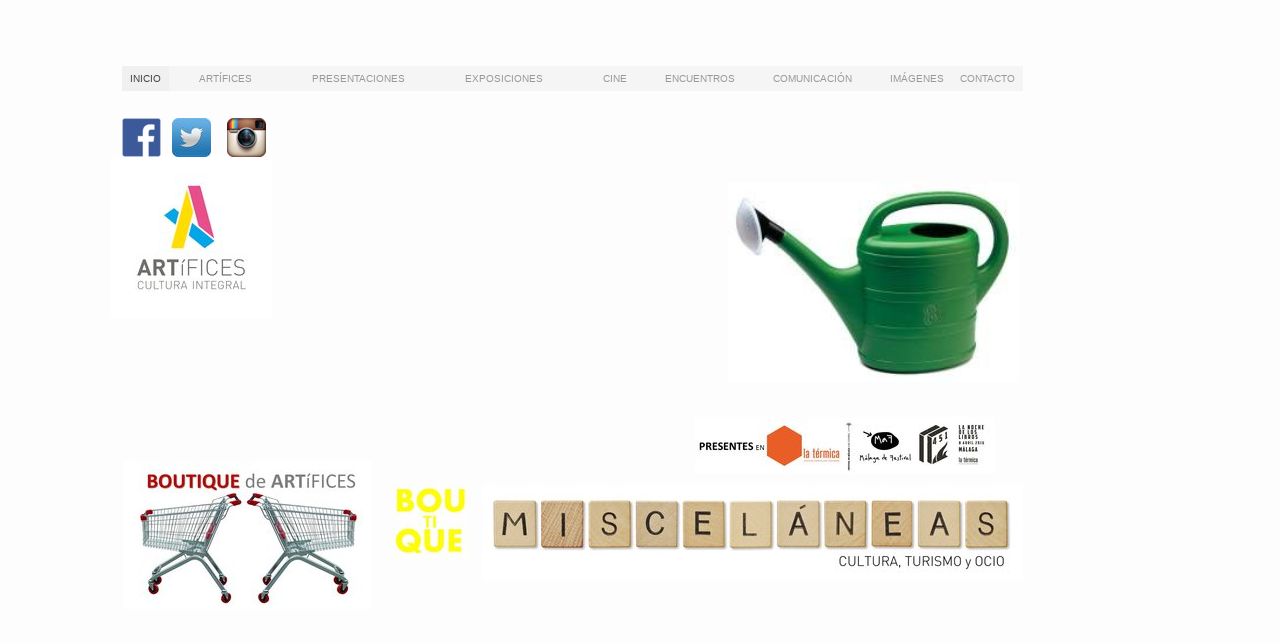

--- FILE ---
content_type: text/html
request_url: http://artificesculturaintegral.com/
body_size: 3640
content:
<!DOCTYPE html>
<html>
<head><meta charset="utf-8">
<title>INICIO</title>
<meta name="description" content="">

<meta name="robots" content="all">
<meta name="generator" content="One.com Web Editor">
<meta http-equiv="Cache-Control" content="must-revalidate, max-age=0, public">
<meta http-equiv="Expires" content="-1">
<link rel="stylesheet" href="//artificesculturaintegral.com/onewebstatic/0cfe9ca2ca.css"><link rel="stylesheet" href="//artificesculturaintegral.com/onewebstatic/e32f7940d2.css"><link href="//artificesculturaintegral.com/onewebstatic/e9d870fc26.css" rel="stylesheet">
<meta name="HandheldFriendly" content="True"><meta name="MobileOptimized" content="320"><meta name="viewport" content="width=982">

<link rel="stylesheet" href="//artificesculturaintegral.com/onewebstatic/08973dc032.css">
<script type="text/javascript" src="//artificesculturaintegral.com/onewebstatic/5dda51305c.js"></script>
</head>
<body class="body blockbody">

<div class="mm"><div id="mmt">INICIO</div>
<div id="mmb"></div>
</div>
<div id="mm">
<ul>
<li class="expanded"><a href="//artificesculturaintegral.com/index.html" class="current">INICIO</a></li>
<li><a href="//artificesculturaintegral.com/art%C3%ADfices/index.html">ARTÍFICES</a><div></div>
<ul>
<li><a href="//artificesculturaintegral.com/art%C3%ADfices/boutique.ehtml">BOUTIQUE</a></li>
<li><a href="//artificesculturaintegral.com/art%C3%ADfices/ediciones.html">EDICIONES</a></li>
<li><a href="//artificesculturaintegral.com/art%C3%ADfices/convocatorias.html">CONVOCATORIAS</a></li>
<li><a href="//artificesculturaintegral.com/art%C3%ADfices/diario/index.html">DIARIO</a><div></div>
<ul>
</ul>
</li>
<li><a href="//artificesculturaintegral.com/art%C3%ADfices/mecenazgo.html">MECENAZGO</a></li>
</ul>
</li>
<li><a href="//artificesculturaintegral.com/presentaciones/index.html">PRESENTACIONES</a><div></div>
<ul>
<li><a href="//artificesculturaintegral.com/presentaciones/alianza%20francesa.html">ALIANZA FRANCESA</a></li>
<li><a href="//artificesculturaintegral.com/presentaciones/mad%20antequera.html">MAD ANTEQUERA</a></li>
<li><a href="//artificesculturaintegral.com/presentaciones/caf%C3%A9%20thyssen.html">CAFÉ THYSSEN</a></li>
</ul>
</li>
<li><a href="//artificesculturaintegral.com/exposiciones/index.html">EXPOSICIONES</a><div></div>
<ul>
<li><a href="//artificesculturaintegral.com/exposiciones/fotogramas%20de%20madera.html">FOTOGRAMAS DE MADERA</a></li>
<li><a href="//artificesculturaintegral.com/exposiciones/bourgeois%20en%20bandeja.html">BOURGEOIS EN BANDEJA</a></li>
<li><a href="//artificesculturaintegral.com/exposiciones/12%20besos%20de%20amor%20y%20una%20p%C3%ADldora%20desesperada.html">12 BESOS DE AMOR Y UNA PÍLDORA DESESPERADA</a></li>
<li><a href="//artificesculturaintegral.com/exposiciones/planos.html">PLANOS</a></li>
<li><a href="//artificesculturaintegral.com/exposiciones/lady%20dora/index.html">LADY DORA</a><div></div>
<ul>
</ul>
</li>
<li><a href="//artificesculturaintegral.com/exposiciones/afterlife.html">AFTERLIFE</a></li>
<li><a href="//artificesculturaintegral.com/exposiciones/tavrvs.html">TAVRVS</a></li>
<li><a href="//artificesculturaintegral.com/exposiciones/planeta%20imaginario.html">PLANETA IMAGINARIO</a></li>
<li><a href="//artificesculturaintegral.com/exposiciones/j%C2%B4adore.html">J´ADORE</a></li>
<li><a href="//artificesculturaintegral.com/exposiciones/la%20sart%C3%A9n%20x%20el%20mango.html">LA SARTÉN X EL MANGO</a></li>
<li><a href="//artificesculturaintegral.com/exposiciones/dancers/index.html">DANCERS</a><div></div>
<ul>
</ul>
</li>
<li><a href="//artificesculturaintegral.com/exposiciones/caperucita%20feroz.html">CAPERUCITA FEROZ</a></li>
</ul>
</li>
<li><a href="//artificesculturaintegral.com/cine/index.html">CINE</a><div></div>
<ul>
<li><a href="//artificesculturaintegral.com/cine/activa%202015.html">ACTIVA´</a></li>
<li><a href="//artificesculturaintegral.com/cine/festival%20micro%20cortos.html">FESTIVAL MICRO CORTOS</a></li>
</ul>
</li>
<li><a href="//artificesculturaintegral.com/encuentros.html">ENCUENTROS</a></li>
<li><a href="//artificesculturaintegral.com/comunicaci%C3%B3n/index.html">COMUNICACIÓN</a><div></div>
<ul>
<li><a href="//artificesculturaintegral.com/comunicaci%C3%B3n/asfaan.html">ASFAAN</a></li>
<li><a href="//artificesculturaintegral.com/comunicaci%C3%B3n/festival%20de%20cante%20de%20poetas.html">FESTIVAL DE CANTE DE POETAS</a></li>
<li><a href="//artificesculturaintegral.com/comunicaci%C3%B3n/piedramol%20art.html">PIEDRAMOL ART</a></li>
<li><a href="//artificesculturaintegral.com/comunicaci%C3%B3n/m2%20m%C3%BAsica%20%26%20moda.html">M2 MODA &amp; MÚSICA</a></li>
<li><a href="//artificesculturaintegral.com/comunicaci%C3%B3n/K%C3%8FPFER%20%26%20LOVER.html">KÏPFER &amp; LOVER</a></li>
<li><a href="//artificesculturaintegral.com/comunicaci%C3%B3n/astrid%20taper%C3%ADa%20org%C3%A1nica.html">ASTRID TAPERÍA ORGÁNICA</a></li>
</ul>
</li>
<li><a href="//artificesculturaintegral.com/im%C3%A1genes.html">IMÁGENES</a></li>
<li><a href="//artificesculturaintegral.com/contacto.html">CONTACTO</a></li>
</ul>
</div>
<div class="component  stretch template" style="min-width:982px;">
<div class="self">
<div class="row" style="width:982px;margin:auto;">
<div class="extra float" style="top:30px;left:-27px;z-index:303;">
<div class="component  menu" style="width:1054px;width:1054px;">
<div class="self menuself menuhorizontal menuhorizontalleft menuverticalmiddle" style="width:1054px;height:98px;">
<ul class="menu1">
<li><div>
<a class="menuitem menu1item menu1selected" href="//artificesculturaintegral.com/index.html">INICIO</a></div>
</li><li><div class="divider menu1divider"></div><div>
<a class="menuitem menu1item menu1expandable" href="//artificesculturaintegral.com/art%C3%ADfices/index.html">ARTÍFICES</a><div class="menucascadeanchor">
<ul class="menu1 menucascade">
<li><a class="menuitem menu1item" href="//artificesculturaintegral.com/art%C3%ADfices/boutique.ehtml">BOUTIQUE</a></li><li class="divider menu1divider"></li><li><a class="menuitem menu1item" href="//artificesculturaintegral.com/art%C3%ADfices/ediciones.html">EDICIONES</a></li><li class="divider menu1divider"></li><li><a class="menuitem menu1item" href="//artificesculturaintegral.com/art%C3%ADfices/convocatorias.html">CONVOCATORIAS</a></li><li class="divider menu1divider"></li><li><a class="menuitem menu1item" href="//artificesculturaintegral.com/art%C3%ADfices/diario/index.html">DIARIO</a><div class="menucascadeanchor">
</div></li><li class="divider menu1divider"></li><li><a class="menuitem menu1item" href="//artificesculturaintegral.com/art%C3%ADfices/mecenazgo.html">MECENAZGO</a></li></ul></div></div>
</li><li><div class="divider menu1divider"></div><div>
<a class="menuitem menu1item menu1expandable" href="//artificesculturaintegral.com/presentaciones/index.html">PRESENTACIONES</a><div class="menucascadeanchor">
<ul class="menu1 menucascade">
<li><a class="menuitem menu1item" href="//artificesculturaintegral.com/presentaciones/alianza%20francesa.html">ALIANZA FRANCESA</a></li><li class="divider menu1divider"></li><li><a class="menuitem menu1item" href="//artificesculturaintegral.com/presentaciones/mad%20antequera.html">MAD ANTEQUERA</a></li><li class="divider menu1divider"></li><li><a class="menuitem menu1item" href="//artificesculturaintegral.com/presentaciones/caf%C3%A9%20thyssen.html">CAFÉ THYSSEN</a></li></ul></div></div>
</li><li><div class="divider menu1divider"></div><div>
<a class="menuitem menu1item menu1expandable" href="//artificesculturaintegral.com/exposiciones/index.html">EXPOSICIONES</a><div class="menucascadeanchor">
<ul class="menu1 menucascade">
<li><a class="menuitem menu1item" href="//artificesculturaintegral.com/exposiciones/fotogramas%20de%20madera.html">FOTOGRAMAS DE MADERA</a></li><li class="divider menu1divider"></li><li><a class="menuitem menu1item" href="//artificesculturaintegral.com/exposiciones/bourgeois%20en%20bandeja.html">BOURGEOIS EN BANDEJA</a></li><li class="divider menu1divider"></li><li><a class="menuitem menu1item" href="//artificesculturaintegral.com/exposiciones/12%20besos%20de%20amor%20y%20una%20p%C3%ADldora%20desesperada.html">12 BESOS DE AMOR Y UNA PÍLDORA DESESPERADA</a></li><li class="divider menu1divider"></li><li><a class="menuitem menu1item" href="//artificesculturaintegral.com/exposiciones/planos.html">PLANOS</a></li><li class="divider menu1divider"></li><li><a class="menuitem menu1item" href="//artificesculturaintegral.com/exposiciones/lady%20dora/index.html">LADY DORA</a><div class="menucascadeanchor">
</div></li><li class="divider menu1divider"></li><li><a class="menuitem menu1item" href="//artificesculturaintegral.com/exposiciones/afterlife.html">AFTERLIFE</a></li><li class="divider menu1divider"></li><li><a class="menuitem menu1item" href="//artificesculturaintegral.com/exposiciones/tavrvs.html">TAVRVS</a></li><li class="divider menu1divider"></li><li><a class="menuitem menu1item" href="//artificesculturaintegral.com/exposiciones/planeta%20imaginario.html">PLANETA IMAGINARIO</a></li><li class="divider menu1divider"></li><li><a class="menuitem menu1item" href="//artificesculturaintegral.com/exposiciones/j%C2%B4adore.html">J´ADORE</a></li><li class="divider menu1divider"></li><li><a class="menuitem menu1item" href="//artificesculturaintegral.com/exposiciones/la%20sart%C3%A9n%20x%20el%20mango.html">LA SARTÉN X EL MANGO</a></li><li class="divider menu1divider"></li><li><a class="menuitem menu1item" href="//artificesculturaintegral.com/exposiciones/dancers/index.html">DANCERS</a><div class="menucascadeanchor">
</div></li><li class="divider menu1divider"></li><li><a class="menuitem menu1item" href="//artificesculturaintegral.com/exposiciones/caperucita%20feroz.html">CAPERUCITA FEROZ</a></li></ul></div></div>
</li><li><div class="divider menu1divider"></div><div>
<a class="menuitem menu1item menu1expandable" href="//artificesculturaintegral.com/cine/index.html">CINE</a><div class="menucascadeanchor">
<ul class="menu1 menucascade">
<li><a class="menuitem menu1item" href="//artificesculturaintegral.com/cine/activa%202015.html">ACTIVA´</a></li><li class="divider menu1divider"></li><li><a class="menuitem menu1item" href="//artificesculturaintegral.com/cine/festival%20micro%20cortos.html">FESTIVAL MICRO CORTOS</a></li></ul></div></div>
</li><li><div class="divider menu1divider"></div><div>
<a class="menuitem menu1item" href="//artificesculturaintegral.com/encuentros.html">ENCUENTROS</a></div>
</li><li><div class="divider menu1divider"></div><div>
<a class="menuitem menu1item menu1expandable" href="//artificesculturaintegral.com/comunicaci%C3%B3n/index.html">COMUNICACIÓN</a><div class="menucascadeanchor">
<ul class="menu1 menucascade">
<li><a class="menuitem menu1item" href="//artificesculturaintegral.com/comunicaci%C3%B3n/asfaan.html">ASFAAN</a></li><li class="divider menu1divider"></li><li><a class="menuitem menu1item" href="//artificesculturaintegral.com/comunicaci%C3%B3n/festival%20de%20cante%20de%20poetas.html">FESTIVAL DE CANTE DE POETAS</a></li><li class="divider menu1divider"></li><li><a class="menuitem menu1item" href="//artificesculturaintegral.com/comunicaci%C3%B3n/piedramol%20art.html">PIEDRAMOL ART</a></li><li class="divider menu1divider"></li><li><a class="menuitem menu1item" href="//artificesculturaintegral.com/comunicaci%C3%B3n/m2%20m%C3%BAsica%20%26%20moda.html">M2 MODA &amp; MÚSICA</a></li><li class="divider menu1divider"></li><li><a class="menuitem menu1item" href="//artificesculturaintegral.com/comunicaci%C3%B3n/K%C3%8FPFER%20%26%20LOVER.html">KÏPFER &amp; LOVER</a></li><li class="divider menu1divider"></li><li><a class="menuitem menu1item" href="//artificesculturaintegral.com/comunicaci%C3%B3n/astrid%20taper%C3%ADa%20org%C3%A1nica.html">ASTRID TAPERÍA ORGÁNICA</a></li></ul></div></div>
</li><li><div class="divider menu1divider"></div><div>
<a class="menuitem menu1item" href="//artificesculturaintegral.com/im%C3%A1genes.html">IMÁGENES</a></div>
</li><li><div class="divider menu1divider"></div><div>
<a class="menuitem menu1item" href="//artificesculturaintegral.com/contacto.html">CONTACTO</a></div>
</li></ul></div>
</div>
</div>
<div class="extra float" style="top:118px;left:-27px;z-index:304;">
<div class="chrome-border-fix image component  block idCDC541F7BB0D43E0B0E2C2A206652036" style="width:39px;">
<div class="imageself self mobile-leaf" style="width:39px;height:39px;" onclick="if(event.target ===  this) {event.stopPropagation();}">
<a target="_blank" href="https://www.facebook.com/artificesculturaintegral?fref=ts" title=""><img data-scalestrategy="crop" width="39" height="39" src="//artificesculturaintegral.com/onewebstatic/e07ab35ae1-F_icon.svg.png" style="display:block;"></a></div>
</div>
</div>
<div class="extra float" style="top:157px;left:-38px;z-index:319;">
<div class="chrome-border-fix image component  block id92D61E2874DA4634BFD4E84B5383C31A" style="width:161px;">
<div class="imageself self mobile-leaf" style="width:161px;height:161px;" onclick="if(event.target ===  this) {event.stopPropagation();}">
<img data-scalestrategy="fit" width="161" height="161" src="//artificesculturaintegral.com/onewebstatic/3f800e8aab-A_plano.jpg" style="display:block;"></div>
</div>
</div>
<div class="extra float" style="top:461px;left:-26px;z-index:322;">
<div class="chrome-border-fix image component  block id0313D43879CD4131869BB67683EE6603" style="width:248px;">
<div class="imageself self mobile-leaf" style="width:248px;height:148.21988304093568px;" onclick="if(event.target ===  this) {event.stopPropagation();}">
<a href="//artificesculturaintegral.com/art%C3%ADfices/boutique.ehtml" title=""><img data-scalestrategy="fit" width="248" height="148.21988304093568" src="//artificesculturaintegral.com/onewebstatic/9cdc0b29e7-BOUTIQUEARTIFICES.jpg" style="display:block;"></a></div>
</div>
</div>
</div>
<div class="row" style="min-height:580px;width:982px;margin:auto;">
<div class="col" style="width:39px;margin-top:118px;margin-left:23px;">
<div class="chrome-border-fix image component  block idCFF41F133FAD4A5ABAC3DFB15B630082" style="width:39px;">
<div class="imageself self mobile-leaf" style="width:39px;height:39px;" onclick="if(event.target ===  this) {event.stopPropagation();}">
<a target="_blank" href="https://twitter.com/artifices2" title=""><img data-scalestrategy="crop" width="39" height="39" src="//artificesculturaintegral.com/onewebstatic/73b1d00dc4-twitter-logo.jpg" style="display:block;"></a></div>
</div>
</div>
<div class="col" style="width:55px;margin-top:118px;">
<div class="extra" style="margin:0px 0px 0px 16px;">
<div class="chrome-border-fix image component  block idD404F853DE3649F4BD6AB271B55DE2A4" style="width:39px;">
<div class="imageself self mobile-leaf" style="width:39px;height:39px;" onclick="if(event.target ===  this) {event.stopPropagation();}">
<a target="_blank" href="https://instagram.com/artificesculturaintegral/" title=""><img data-scalestrategy="crop" width="39" height="39" src="//artificesculturaintegral.com/onewebstatic/d04dd3f182-7448717958_dbf40e806f_o.png" style="display:block;"></a></div>
</div>
</div>
</div>
<div class="col" style="width:213px;margin-top:485px;">
<div class="extra" style="margin:0px 0px 0px 117px;">
<div class="component " style="width:96px;">
<div class="imagesliderself self mobile-leaf" style="width:96px;min-height:74px;">
<div id="slidesjs-B8320EEF-4859-48ED-9EE4-8B276D998FA1" style="position:relative;height:74px;overflow:hidden" class="owl-carousel owl-theme  owl-navigation-visibility-mouseover owl-pagination-visibility-never"><div class="slider-item" data-assetid="32D46217-F3F4-46BC-9B8A-A0F60BBD8E08" style="background:url('//artificesculturaintegral.com/onewebstatic/e4ca9fe4e9-BOUTIQUE%20AMARILLO.jpg') 50% no-repeat;width:100%;background-size:contain;display:block;height:74px"></div><div class="slider-item" data-assetid="9813848F-5E4C-40B4-8EB2-A0C0E7F9A57E" style="background:url('//artificesculturaintegral.com/onewebstatic/6d81b3f038-BOUTIQUE%20MAGENTA.jpg') 50% no-repeat;width:100%;background-size:contain;display:block;height:74px"></div><div class="slider-item" data-assetid="92B3653E-DB68-4AAB-97A3-DB89D41579EF" style="background:url('//artificesculturaintegral.com/onewebstatic/dd5f8c6483-BOUTIQUE%20ZIAN.jpg') 50% no-repeat;width:100%;background-size:contain;display:block;height:74px"></div></div></div>
</div>
</div>
</div>
<div class="col" style="width:544px;margin-top:182px;">
<div class="row" style="min-height:200px;width:544px;">
<div class="extra" style="margin:0px 0px 0px 244px;">
<div class="component " style="width:300px;">
<div class="imagesliderself self mobile-leaf" style="width:300px;min-height:200px;">
<div id="slidesjs-BCF3194B-DA5B-47D5-87D7-EAD0D7D1E72D" style="position:relative;height:200px;overflow:hidden" class="owl-carousel owl-theme  owl-navigation-visibility-mouseover owl-pagination-visibility-never"><div class="slider-item" data-assetid="73B12549-4A20-40D3-BD7F-F36868531D13" style="background:url(//artificesculturaintegral.com/onewebstatic/7e022e0b78-250px-Regaderaaa2.jpg) 50% no-repeat;width:100%;background-size:contain;display:block;height:200px"></div><div class="slider-item" data-assetid="DEB84DDB-633E-4922-B323-7DF563F5ECEA" style="background:url(//artificesculturaintegral.com/onewebstatic/4dbfb2bb21-CHAPAREGARTE.jpg) 50% no-repeat;width:100%;background-size:contain;display:block;height:200px"></div><div class="slider-item" data-assetid="C40D05F4-F252-40ED-BF95-8EA8B41D1185" style="background:url(//artificesculturaintegral.com/onewebstatic/9e590de8fc-nochedeloslibros.png) 50% no-repeat;width:100%;background-size:contain;display:block;height:200px"></div><div class="slider-item" data-assetid="FF44E13E-1A94-45A9-A48C-66FEF17F51DD" style="background:url('//artificesculturaintegral.com/onewebstatic/64bbc4cb82-el-apartamento%2Bmadrid.jpg') 50% no-repeat;width:100%;background-size:contain;display:block;height:200px"></div></div></div>
</div>
</div>
</div>
<div class="row" style="min-height:92px;width:544px;">
<div class="extra" style="margin:35px 28px 0px 216px;">
<div class="chrome-border-fix image component  block idA28C7E5148BE41BE89A64B9F9492BED3" style="width:300px;">
<div class="imageself self mobile-leaf" style="width:300px;height:57px;" onclick="if(event.target ===  this) {event.stopPropagation();}">
<a href="//artificesculturaintegral.com/onewebstatic/602c9acd14-ARTIFICES%20PRESENTES.jpg" rel="lightbox[oneweb]" class="shinybox" title=""><img data-scalestrategy="crop" width="300" height="57" src="//artificesculturaintegral.com/onewebstatic/ae6b1c00b1-ARTIFICES%20PRESENTES.jpg" style="display:block;"></a></div>
</div>
</div>
</div>
<div class="row" style="min-height:106px;width:544px;">
<div class="extra" style="margin:11px 0px 0px 3px;">
<div class="chrome-border-fix image component  block idD4D71DEF90CD41F39BE80895F9314711" style="width:541px;">
<div class="imageself self mobile-leaf" style="width:541px;height:94.58041958041959px;" onclick="if(event.target ===  this) {event.stopPropagation();}">
<a target="_blank" href="http://miscelaneas-revista.com" title=""><img data-scalestrategy="fit" width="541" height="94.58041958041959" class="mobile-fit" src="//artificesculturaintegral.com/onewebstatic/a6c70e50c5-Miscelaneas%20Linea.jpg" style="display:block;"></a></div>
</div>
</div>
</div>
</div>
</div>
<div style="clear:both"></div>
</div>
<div style="clear:both"></div>
</div>
<footer>
</footer>
<div class="end"></div>
<script src="//artificesculturaintegral.com/onewebstatic/4157a4338d.js"></script><script src="//artificesculturaintegral.com/onewebstatic/8779289ed8.js"></script><script src="//artificesculturaintegral.com/onewebstatic/1cd25d72e6.js"></script><script src="//artificesculturaintegral.com/onewebstatic/19850f6a3a.js"></script><script src="//artificesculturaintegral.com/onewebstatic/55b011e64e.js"></script><script src="//artificesculturaintegral.com/onewebstatic/397c673e48.js"></script><script src="//artificesculturaintegral.com/onewebstatic/c9319d5131.js"></script>
</body>
</html>


--- FILE ---
content_type: text/css
request_url: http://artificesculturaintegral.com/onewebstatic/0cfe9ca2ca.css
body_size: 1083
content:
html.shinybox{overflow:hidden!important}#shinybox-overlay{width:100%;height:100%;position:fixed;top:0;left:0;z-index:99999!important;overflow:hidden;-webkit-user-select:none;-moz-user-select:none;-ms-user-select:none;user-select:none;background:rgba(13,13,13,0.6)}@-webkit-keyframes rightSpring{0%{margin-left:0}50%{margin-left:-30px}100%{margin-left:0}}@keyframes rightSpring{0%{margin-left:0}50%{margin-left:-30px}100%{margin-left:0}}@-webkit-keyframes leftSpring{0%{margin-left:0}50%{margin-left:30px}100%{margin-left:0}}@keyframes leftSpring{0%{margin-left:0}50%{margin-left:30px}100%{margin-left:0}}#shinybox-overlay img{border:none!important}#shinybox-overlay .shinybox-slider{height:100%;left:0;top:0;width:100%;white-space:nowrap;position:absolute;display:none}#shinybox-overlay .shinybox-slider.rightSpring{-webkit-animation:rightSpring .3s;animation:rightSpring .3s}#shinybox-overlay .shinybox-slider.leftSpring{-webkit-animation:leftSpring .3s;animation:leftSpring .3s}#shinybox-overlay .shinybox-slider .slide{height:100%;width:98%;line-height:1px;text-align:center;display:inline-block;margin:0 1%}#shinybox-overlay .shinybox-slider .slide:before{content:"";display:inline-block;height:50%;width:1px;margin-right:-1px}#shinybox-overlay .shinybox-slider .slide img,#shinybox-overlay .shinybox-slider .slide .shinybox-video-container,#shinybox-overlay .shinybox-slider .slide .shinybox-pdf-container{display:inline-block;max-height:100%;max-width:100%;margin:0;padding:0;width:auto;height:auto;vertical-align:middle}#shinybox-overlay .shinybox-slider .slide .shinybox-video-container{background:0;max-width:1140px;max-height:100%;width:100%;padding:5%;box-sizing:border-box}#shinybox-overlay .shinybox-slider .slide .shinybox-video-container .shinybox-video{width:100%;height:0;padding-bottom:56.25%;overflow:hidden;position:relative}#shinybox-overlay .shinybox-slider .slide .shinybox-video-container .shinybox-video iframe{width:100%!important;height:100%!important;position:absolute;top:0;left:0}#shinybox-overlay .shinybox-slider .slide .shinybox-pdf-container{background:0;max-width:1140px;height:100%;width:100%;box-sizing:border-box}#shinybox-overlay .shinybox-slider .slide .shinybox-pdf-container .shinybox-pdf{height:100%;width:100%;overflow:hidden;position:relative}#shinybox-overlay .shinybox-slider .slide .shinybox-pdf-container .shinybox-pdf iframe{width:100%!important;height:100%!important;position:absolute;top:0;left:0}#shinybox-overlay .shinybox-slider .loading{background:url("/img/loader.gif") no-repeat center center;height:31px;width:31px;margin:auto}#shinybox-overlay .shinybox-bottom,#shinybox-overlay .shinybox-top{position:absolute;left:0;z-index:999;height:50px;width:100%;text-shadow:1px 1px 1px black;background-color:#0d0d0d;background-image:linear-gradient(#0d0d0d,#000);opacity:.95}#shinybox-overlay .shinybox-top{top:-50px}#shinybox-overlay .shinybox-top.visible-bars{top:0}#shinybox-overlay .shinybox-top.force-visible-bars{top:0!important}#shinybox-overlay .shinybox-bottom{text-align:right;bottom:-50px;border-top:1px solid rgba(255,255,255,0.2);border-bottom:1px solid rgba(255,255,255,0.2)}#shinybox-overlay .shinybox-bottom.visible-bars{bottom:0}#shinybox-overlay .shinybox-bottom.force-visible-bars{bottom:0!important}#shinybox-overlay .shinybox-prev,#shinybox-overlay .shinybox-next,#shinybox-overlay .shinybox-close{background-image:url("/img/icons.svg");background-repeat:no-repeat;border:none!important;text-decoration:none!important;cursor:pointer;width:50px;height:50px;display:inline-block;position:relative;z-index:1}#shinybox-overlay .shinybox-close{background-position:15px 12px;float:left}#shinybox-overlay .shinybox-prev{background-position:-32px 13px}#shinybox-overlay .shinybox-prev.disabled{opacity:.3}#shinybox-overlay .shinybox-next{background-position:-78px 13px}#shinybox-overlay .shinybox-next.disabled{opacity:.3}#shinybox-overlay .shinybox-caption{color:white!important;font-size:15px;line-height:50px;font-family:Helvetica,Arial,sans-serif;text-align:center}.shinybox-prev,.shinybox-next,.shinybox-close{background-image:url(//artificesculturaintegral.com/onewebstatic/5d6e0255a7.svg)!important}.shinybox-overlay .shinybox-slider .loading{background:url(//artificesculturaintegral.com/onewebstatic/074175b89d.gif) no-repeat center center!important}#shinybox-overlay .shinybox-bottom{text-align:center}

--- FILE ---
content_type: text/css
request_url: http://artificesculturaintegral.com/onewebstatic/e9d870fc26.css
body_size: 782
content:
.mm{position:relative;background-color:#fff;border-bottom:#bbb 1px solid;box-shadow:0 1px 3px rgba(0,0,0,0.3);min-height:49px}#mmt{padding:16px 83px 15px 20px;color:#4d4d4d;font-weight:bold;font-family:helvetica,arial,sans-serif;font-size:18px;line-height:18px;cursor:pointer}#mmb{position:absolute;width:63px;height:49px;top:0;right:0;cursor:pointer;background:transparent url(//artificesculturaintegral.com/onewebstatic/59900cd166.png) no-repeat center center}#mmb.on{background-image:url(//artificesculturaintegral.com/onewebstatic/5fef757c94.png)}#mm{position:absolute;background-color:#fff;border-right:#999 1px solid;box-shadow:2px 0 9px rgba(0,0,0,0.5);min-height:52px;padding-top:10px;z-index:11;top:-10010px;left:-100%;right:120%}#mm.off{animation:mmoff .35s;-moz-animation:mmoff .35s;-webkit-animation:mmoff .35s;-o-animation:mmoff .35s}#mm.on{display:block;top:-10px;left:0;right:63px;animation:mmon .35s;-moz-animation:mmon .35s;-webkit-animation:mmon .35s;-o-animation:mmon .35s}#mm li{display:block;position:relative}#mm a{display:block;padding:16px 56px 15px 20px;border-bottom:#dedede 1px solid;color:#4d4d4d;text-decoration:none;font-family:helvetica,arial,sans-serif;font-size:18px;line-height:18px;background-color:#fff;word-wrap:break-word}#mm div{position:absolute;top:0;right:0;width:56px;height:49px;background:transparent url(//artificesculturaintegral.com/onewebstatic/d046708a76.png) no-repeat center center;cursor:pointer}#mm a.current{background-color:#f9f9f9;font-weight:bold}#mm li li a{padding-left:40px;background-repeat:no-repeat;background-position:20px 16px;background-image:url(//artificesculturaintegral.com/onewebstatic/4f1fe5daa7.png)}#mm li li a.current{background-image:url(//artificesculturaintegral.com/onewebstatic/b1b16c7821.png)}#mm li li li a{padding-left:60px;background-position:40px 16px}#mm li li li li a{padding-left:80px;background-position:60px 16px}#mm li li li li li a{padding-left:100px;background-position:80px 16px}#mm li ul{display:none}#mm .expanded>ul{display:block}#mm .expanded>div{background-image:url(//artificesculturaintegral.com/onewebstatic/c6aac071a7.png)}@keyframes mmon{0%{left:-100%;right:120%;top:-10010px}1%{top:-10px}100%{left:0;right:63px}}@-moz-keyframes mmon{0%{left:-90%;right:120%;top:-10010px}1%{top:-10px}100%{left:0;right:63px}}@-webkit-keyframes mmon{0%{left:-90%;right:120%;top:-10010px}1%{top:-10px}100%{left:0;right:63px}}@-o-keyframes mmon{0%{left:-90%;right:120%;top:-10010px}1%{top:-10px}100%{left:0;right:63px}}@keyframes mmoff{0%{left:0;right:63px;top:-10px}99%{left:-100%;right:120%;top:-10px}100%{top:-10010px}}@-moz-keyframes mmoff{0%{left:0;right:63px;top:-10px}99%{left:-100%;right:120%;top:-10px}100%{top:-10000px}}@-webkit-keyframes mmoff{0%{left:0;right:63px;top:-10px}99%{left:-100%;right:120%;top:-10px}100%{top:-10010px}}@-o-keyframes mmoff{0%{left:0;right:63px;top:-10px}99%{left:-100%;right:120%;top:-10px}100%{top:-10010px}}

--- FILE ---
content_type: text/css
request_url: http://artificesculturaintegral.com/onewebstatic/08973dc032.css
body_size: 4162
content:
.body{text-align:left;position:relative}body,div,dl,dt,dd,ul,ol,li,h1,h2,h3,h4,h5,h6,pre,form,fieldset,input,textarea,p,blockquote,th,td{margin:0;padding:0}table{border-collapse:collapse;border-spacing:0}fieldset,img{border:0}address,caption,cite,code,dfn,em,strong,th,var{font-style:normal;font-weight:normal}ol,ul{list-style:none}caption,th{text-align:left}h1,h2,h3,h4,h5,h6{font-size:100%;font-weight:normal;margin:0}q:before,q:after{content:''}abbr,acronym{border:0}html,body,.body{min-height:100%}html,body{-moz-box-sizing:border-box;box-sizing:border-box}body,.body{overflow:visible}*{-webkit-font-smoothing:antialiased}.textend,.end{clear:both}.component{-moz-box-sizing:border-box!important;box-sizing:border-box!important}.stretch{min-width:100%;border-left:0 none!important;border-right:0 none!important}.block{cursor:default}.menu td{vertical-align:top}.menu table{width:100%;table-layout:fixed}.text{white-space:pre-wrap;line-height:1.2;word-wrap:break-word}.text ol,.text ul{overflow:hidden}.text ol,.text ul{padding-left:40px}.text ol[style*="roman"]{padding-left:65px!important}.image,.image>.block{overflow:hidden}.image .imageself{width:100%;height:100%;overflow:hidden}@media(min-width:651px){.image>.imageself>img,.image>.imageself>a>img,.chrome-border-fix.image{-webkit-mask-image:-webkit-radial-gradient(circle,white 100%,black 100%)}}.textblock{white-space:normal;position:relative}.textblockleft{float:left;clear:left;padding-right:10px}.textblockright{float:right;clear:right;padding-left:10px}.textblockcenter{display:block;margin:0 auto;clear:both}.texttable{table-layout:fixed;border-collapse:collapse}.texttable .textblock{position:relative}.body a img{border-width:0}.body a .xh,.body a .xp,.body a:hover .xi,.body a:active .xi{display:none}.body a:hover .xh,.body a:active .xp{display:inline}.menuself ul,.bodysubmenu ul{display:table;list-style:none;margin:0;clear:both}.menuself li,.bodysubmenu li{margin:0;position:relative}.menuself .menuitem,.bodysubmenu .menuitem{display:block;cursor:pointer}.menuself .menuitem.disabled,.bodysubmenu .menuitem.disabled{cursor:auto}.menuself .indent,.bodysubmenu .indent{display:block}.menuself .divider,.bodysubmenu .divider{line-height:0}.menuitem{transition:background-color .2s ease-out,color .2s ease-out}.menuhorizontal>ul{font-size:0}.menuhorizontal>ul>li{display:inline-table}.menuhorizontal>ul>li>div,.bodysubmenu>div{display:table-cell}.menuhorizontal>ul>li>.divider{width:0}.menuhorizontal.menuhorizontalfit>ul>li{float:none;display:table-cell}.menuhorizontalleft>ul{float:left;text-align:left}.menuhorizontalcenter>ul{margin:0 auto;text-align:center}.menuhorizontalright>ul{float:right;text-align:right}.menuhorizontalfit ul{-moz-box-sizing:border-box;box-sizing:border-box;width:100%}.menuhorizontal.menuhorizontalfit ul{width:100%}.menuself{display:table-cell;height:100%}.menuverticalmiddle{vertical-align:middle}.menuverticalbottom{vertical-align:bottom}.menucascade{background:url(//artificesculturaintegral.com/onewebstatic/bbfd7b49dc.gif)}.menuself li:hover>.menucascadeanchor>.menucascade,.menuself li:hover>div>.menucascadeanchor>.menucascade,.bodysubmenu>.menucascadeanchor>.menucascade,.bodysubmenu li:hover>.menucascadeanchor>.menucascade,.bodysubmenu li:hover>div>.menucascadeanchor>.menucascade{display:block;z-index:3000}.menuself .menucascadeanchor,.bodysubmenu .menucascadeanchor{position:absolute}.menuhorizontal.menuhorizontalright .menucascade .menucascade{right:0}.menuself ul.menucascade,.bodysubmenu ul.menucascade{position:absolute;display:none}.bodysubmenu{position:absolute;display:none;z-index:900}.menucascade .menucascadeanchor,.menuvertical .menucascadeanchor{top:0;right:0}.menuhorizontal.menuhorizontalright .menucascade .menucascadeanchor{left:0;right:auto}.menuself .menucascade .menuitem,.bodysubmenu .menucascade .menuitem{display:block;width:auto;float:none;clear:none}.menuself .menucascade li,.bodysubmenu .menucascade li{display:block;float:left;clear:both;width:100%}.menuself .menucascade .divider,.bodysubmenu .menucascade .divider{display:block;width:auto;float:none;clear:both}.button,.previewbutton{display:inline-block}input.previewbutton{padding:5px 10px;cursor:pointer;min-width:130px;min-height:50px;text-align:center}.buttonself>div{text-align:center;height:inherit;box-sizing:border-box;overflow:hidden;transition:background-color .2s ease-out,border .2s ease-out,color .2s ease-out}.buttonself>div>a{color:inherit;text-decoration:none;white-space:nowrap;padding:5px 10px;display:table;height:100%;width:100%;box-sizing:border-box}.buttonself>div>a>span{display:table-cell;vertical-align:middle;line-height:1}input.contact-form-submit-btn{padding:5px 10px}.contact-form-field-container select{max-width:100%!important}.shareself>div{width:inherit;display:inline-block;overflow:hidden}.shareself>div>div{height:inherit;display:table;vertical-align:middle;width:100%}.shareself ul.shareButtonCntnr{display:table-cell;width:95%;vertical-align:middle}.shareself ul.shareButtonCntnr.center{text-align:center}.shareself ul.shareButtonCntnr.right{text-align:right}.shareself ul.verticalCountCls{padding-bottom:40px}.shareself ul.withoutCountCls{padding-bottom:5px}.shareself ul.extraInfoCls{padding-top:9px}.shareself ul.roundStyleCls{padding-bottom:16px}.shareself ul.squareStyleCls{padding-bottom:18px}.shareself ul.shareButtonCntnr li{display:inline-block;height:20px;margin-right:15px;line-height:12px}.shareself ul.shareButtonCntnr li.linkedInCls{margin-right:10px}.shareself ul.shareButtonCntnr.verticalCountCls li{height:auto}.shareself ul.withoutCountCls li.withoutCountFblikeCntnr,.withoutCountFblikeCntnr{line-height:0;overflow:hidden}.shareself ul.withoutCountCls li.g-plusone-cntnr{line-height:0}.shareself ul.withoutCountCls li.linkedInwithoutcntCls{width:59px}.shareself ul.withoutCountCls li.twtrCls{line-height:0;width:56px}.shareself ul.extraInfoCls li{display:block;height:auto;margin-right:0!important}.shareself ul.extraInfoCls li.fbLikeExtraInfoCls{height:24px}.shareself ul.extraInfoCls li.g-plusone-cntnr{padding-top:4px;padding-bottom:6px}.shareself ul.extraInfoCls li.linkedInCls{padding-top:1px}.shareself ul.extraInfoCls li.twtrCls{padding-top:6px}.shareself ul.roundStyleCls li,.shareself ul.squareStyleCls li{width:39px;height:auto}.shareself ul.roundStyleCls li div.icon,.shareself ul.squareStyleCls li div.icon{height:39px}.shareself ul.shareButtonCntnr li:nth-last-child(1){margin-right:13px}.imagesliderself .slider-caption{position:absolute;padding:5px;color:#fff;background-color:#000;background-color:#000;background-color:rgba(0,0,0,0.5)}.imagesliderself .textnormal p.slider-caption>*{color:#fff}.imagesliderself .owl-pagination-visibility-never .slide-cntnr.bottom p.slider-caption{bottom:0}.imagesliderself .owl-pagination-visibility-never .owl-pagination{display:none}.imagesliderself .owl-navigation-visibility-never .owl-buttons{display:none}.imagesliderself .slide-cntnr.bottom p.slider-caption{bottom:35px}.imagesliderself .slide-cntnr.top p.slider-caption{top:0}.imagesliderself .slide-cntnr.middle p.slider-caption{bottom:0;top:0;margin:auto;height:15px}.gallery img{display:block;margin:auto}.gallery .gallery-cell{display:inline-block;vertical-align:top;overflow:hidden}.gallery .gallery-cell div{margin:auto}.gallery .gallery-caption{margin:auto;box-sizing:border-box;-moz-box-sizing:border-box;-webkit-box-sizing:border-box}.container-link{cursor:pointer}html{overflow-y:scroll!important}.innerBody,.self,.component{position:relative}.extra,.row,.col{-moz-box-sizing:border-box;box-sizing:border-box;position:relative}.extra,.col{float:left}.row{width:100%;clear:both}.extra{width:auto}.float-wrap{position:absolute;top:0;left:0}.float{border-color:#B6B;position:absolute}.col{min-height:1px}.mm,#mm{display:none}.mobile-show{display:none}.blockbody{border-top-width:0;border-right-width:0;border-bottom-width:0;border-left-width:0;border-top-style:solid;border-right-style:solid;border-bottom-style:solid;border-left-style:solid;border-top-color:#000;border-right-color:#000;border-bottom-color:#000;border-left-color:#000;background-color:#fdfdfd;background-image:none;filter:progid:DXImageTransform.Microsoft.gradient(enabled=false);background-clip:padding-box;padding-top:0;padding-right:0;padding-bottom:0;padding-left:0}.textnormal p>*,.textnormal ol,.textnormal ul,.textnormal li>*{font-family:Verdana,Geneva,sans-serif;font-size:12px;font-weight:normal;font-style:normal;text-decoration:none;text-shadow:none;color:#999}.textnormal p,.textnormal h1,.textnormal h2,.textnormal h3,.textnormal h4,.textnormal h5,.textnormal h6{font-size:1px}ul.menu1{border-top-width:0;border-right-width:0;border-bottom-width:0;border-left-width:0;border-top-style:solid;border-right-style:solid;border-bottom-style:solid;border-left-style:solid;border-top-color:#fff;border-right-color:#fff;border-bottom-color:#fff;border-left-color:#fff;background-clip:padding-box;padding-top:0;padding-right:0;padding-bottom:0;padding-left:0}.menucascadeanchor ul.menu1{width:200px}.menu1divider{border-top-width:0;border-right-width:0;border-bottom-width:0;border-left-width:0;border-top-style:solid;border-right-style:solid;border-bottom-style:solid;border-left-style:solid;border-top-color:#fff;border-right-color:#fff;border-bottom-color:#fff;border-left-color:#fff;background-clip:padding-box;padding-top:0;padding-right:0;padding-bottom:0;padding-left:0}.menu1indent1{padding:0 18px}.menu1indent2{padding:0 36px}.menu1indent3{padding:0 54px}.menu1indent4{padding:0 72px}.menu1indent5{padding:0 90px}.menu1indent6{padding:0 108px}.menu1indent7{padding:0 126px}.menu1indent8{padding:0 144px}.menu1indent9{padding:0 162px}.menu1item{border-top-width:0;border-right-width:0;border-bottom-width:0;border-left-width:0;border-top-style:solid;border-right-style:solid;border-bottom-style:solid;border-left-style:solid;border-top-color:#fff;border-right-color:#fff;border-bottom-color:#fff;border-left-color:#fff;background-color:#f5f5f5;background-image:none;filter:progid:DXImageTransform.Microsoft.gradient(enabled=false);background-clip:padding-box;padding-top:7px;padding-right:8px;padding-bottom:7px;padding-left:8px;font-family:Verdana,Geneva,sans-serif;font-size:10px;font-weight:normal;font-style:normal;text-decoration:none;text-shadow:none;text-transform:uppercase;color:#999;fill:#999;vertical-align:top;text-align:center}.menu1item .indent{padding:0}.menu1item svg{fill:#999}.menu1item:visited{border-top-width:0;border-right-width:0;border-bottom-width:0;border-left-width:0;border-top-style:solid;border-right-style:solid;border-bottom-style:solid;border-left-style:solid;border-top-color:#fff;border-right-color:#fff;border-bottom-color:#fff;border-left-color:#fff;background-color:#f5f5f5;background-image:none;filter:progid:DXImageTransform.Microsoft.gradient(enabled=false);background-clip:padding-box;padding-top:7px;padding-right:8px;padding-bottom:7px;padding-left:8px;font-family:Verdana,Geneva,sans-serif;font-size:10px;font-weight:normal;font-style:normal;text-decoration:none;text-shadow:none;text-transform:uppercase;color:#999;fill:#999;vertical-align:top;text-align:center}.menu1item:hover,a.menu1item:hover,li:hover>a.menu1item,li:hover>div>a.menu1item,.hover .menu1item,.hover a.menu1item,li.hover>a.menu1item,li.hover>div>a.menu1item{border-top-width:0;border-right-width:0;border-bottom-width:0;border-left-width:0;border-top-style:solid;border-right-style:solid;border-bottom-style:solid;border-left-style:solid;border-top-color:#fff;border-right-color:#fff;border-bottom-color:#fff;border-left-color:#fff;background-color:#f0f0f0;background-image:none;filter:progid:DXImageTransform.Microsoft.gradient(enabled=false);background-clip:padding-box;padding-top:7px;padding-right:8px;padding-bottom:7px;padding-left:8px;font-family:Verdana,Geneva,sans-serif;font-size:10px;font-weight:normal;font-style:normal;text-decoration:none;text-shadow:none;text-transform:uppercase;color:#444;fill:#444;vertical-align:top;text-align:center}.menu1item:hover svg{fill:#444}.menu1item:active{border-top-width:0;border-right-width:0;border-bottom-width:0;border-left-width:0;border-top-style:solid;border-right-style:solid;border-bottom-style:solid;border-left-style:solid;border-top-color:#fff;border-right-color:#fff;border-bottom-color:#fff;border-left-color:#fff;background-color:#f5f5f5;background-image:none;filter:progid:DXImageTransform.Microsoft.gradient(enabled=false);background-clip:padding-box;padding-top:7px;padding-right:8px;padding-bottom:7px;padding-left:8px;font-family:Verdana,Geneva,sans-serif;font-size:10px;font-weight:normal;font-style:normal;text-decoration:none;text-shadow:none;text-transform:uppercase;color:#999;fill:#999;vertical-align:top;text-align:center}.menu1itemdisabled,.menu1itemdisabled:visited,.menu1itemdisabled:hover,.menu1itemdisabled:active{border-top-width:0;border-right-width:0;border-bottom-width:0;border-left-width:0;border-top-style:solid;border-right-style:solid;border-bottom-style:solid;border-left-style:solid;border-top-color:#fff;border-right-color:#fff;border-bottom-color:#fff;border-left-color:#fff;background-color:#f5f5f5;background-image:none;filter:progid:DXImageTransform.Microsoft.gradient(enabled=false);background-clip:padding-box;padding-top:7px;padding-right:8px;padding-bottom:7px;padding-left:8px;font-family:Verdana,Geneva,sans-serif;font-size:10px;font-weight:normal;font-style:normal;text-decoration:none;text-shadow:none;text-transform:uppercase;color:#999;fill:#999;vertical-align:top;text-align:center}.menu1expandable{border-top-width:0!important;border-right-width:0!important;border-bottom-width:0!important;border-left-width:0!important;border-top-style:solid!important;border-right-style:solid!important;border-bottom-style:solid!important;border-left-style:solid!important;border-top-color:#fff!important;border-right-color:#fff!important;border-bottom-color:#fff!important;border-left-color:#fff!important;background-color:#f5f5f5!important;background-image:none!important;filter:progid:DXImageTransform.Microsoft.gradient(enabled=false)!important;background-clip:padding-box!important;padding-top:7px!important;padding-right:30px!important;padding-bottom:7px!important;padding-left:30px!important;font-family:Verdana,Geneva,sans-serif!important;font-size:10px!important;font-weight:normal!important;font-style:normal!important;text-decoration:none!important;text-shadow:none!important;text-transform:uppercase!important;color:#999!important;fill:#999!important;text-align:center!important}.menu1expandable .indent{padding:0!important}.menu1expandable svg{fill:#999!important}.menu1expandable:visited{border-top-width:0!important;border-right-width:0!important;border-bottom-width:0!important;border-left-width:0!important;border-top-style:solid!important;border-right-style:solid!important;border-bottom-style:solid!important;border-left-style:solid!important;border-top-color:#fff!important;border-right-color:#fff!important;border-bottom-color:#fff!important;border-left-color:#fff!important;background-color:#f5f5f5!important;background-image:none!important;filter:progid:DXImageTransform.Microsoft.gradient(enabled=false)!important;background-clip:padding-box!important;padding-top:7px!important;padding-right:30px!important;padding-bottom:7px!important;padding-left:30px!important;font-family:Verdana,Geneva,sans-serif!important;font-size:10px!important;font-weight:normal!important;font-style:normal!important;text-decoration:none!important;text-shadow:none!important;text-transform:uppercase!important;color:#999!important;fill:#999!important;text-align:center!important}.menu1expandable:hover,a.menu1expandable:hover,li:hover>a.menu1expandable,li:hover>div>a.menu1expandable,.hover .menu1expandable,.hover a.menu1expandable,li.hover>a.menu1expandable,li.hover>div>a.menu1expandable{border-top-width:0!important;border-right-width:0!important;border-bottom-width:0!important;border-left-width:0!important;border-top-style:solid!important;border-right-style:solid!important;border-bottom-style:solid!important;border-left-style:solid!important;border-top-color:#fff!important;border-right-color:#fff!important;border-bottom-color:#fff!important;border-left-color:#fff!important;background-color:#f0f0f0!important;background-image:none!important;filter:progid:DXImageTransform.Microsoft.gradient(enabled=false)!important;background-clip:padding-box!important;padding-top:7px!important;padding-right:30px!important;padding-bottom:7px!important;padding-left:30px!important;font-family:Verdana,Geneva,sans-serif!important;font-size:10px!important;font-weight:normal!important;font-style:normal!important;text-decoration:none!important;text-shadow:none!important;text-transform:uppercase!important;color:#444!important;fill:#444!important;text-align:center!important}.menu1expandable:hover svg{fill:#444!important}.menu1expandable:active{border-top-width:0!important;border-right-width:0!important;border-bottom-width:0!important;border-left-width:0!important;border-top-style:solid!important;border-right-style:solid!important;border-bottom-style:solid!important;border-left-style:solid!important;border-top-color:#fff!important;border-right-color:#fff!important;border-bottom-color:#fff!important;border-left-color:#fff!important;background-color:#f5f5f5!important;background-image:none!important;filter:progid:DXImageTransform.Microsoft.gradient(enabled=false)!important;background-clip:padding-box!important;padding-top:7px!important;padding-right:30px!important;padding-bottom:7px!important;padding-left:30px!important;font-family:Verdana,Geneva,sans-serif!important;font-size:10px!important;font-weight:normal!important;font-style:normal!important;text-decoration:none!important;text-shadow:none!important;text-transform:uppercase!important;color:#999!important;fill:#999!important;text-align:center!important}.menu1expandabledisabled,.menu1expandabledisabled:visited,.menu1expandabledisabled:hover,.menu1expandabledisabled:active{border-top-width:0!important;border-right-width:0!important;border-bottom-width:0!important;border-left-width:0!important;border-top-style:solid!important;border-right-style:solid!important;border-bottom-style:solid!important;border-left-style:solid!important;border-top-color:#fff!important;border-right-color:#fff!important;border-bottom-color:#fff!important;border-left-color:#fff!important;background-color:#f5f5f5!important;background-image:none!important;filter:progid:DXImageTransform.Microsoft.gradient(enabled=false)!important;background-clip:padding-box!important;padding-top:7px!important;padding-right:30px!important;padding-bottom:7px!important;padding-left:30px!important;font-family:Verdana,Geneva,sans-serif!important;font-size:10px!important;font-weight:normal!important;font-style:normal!important;text-decoration:none!important;text-shadow:none!important;text-transform:uppercase!important;color:#999!important;fill:#999!important;text-align:center!important}.menu1selected{border-top-width:0;border-right-width:0;border-bottom-width:0;border-left-width:0;border-top-style:solid;border-right-style:solid;border-bottom-style:solid;border-left-style:solid;border-top-color:#fff;border-right-color:#fff;border-bottom-color:#fff;border-left-color:#fff;background-color:#f0f0f0;background-image:none;filter:progid:DXImageTransform.Microsoft.gradient(enabled=false);background-clip:padding-box;padding-top:7px;padding-right:8px;padding-bottom:7px;padding-left:8px;font-family:Verdana,Geneva,sans-serif;font-size:10px;font-weight:normal;font-style:normal;text-decoration:none;text-shadow:none;text-transform:uppercase;color:#444;fill:#444;vertical-align:top;text-align:center}.menu1selected .indent{padding:0}.menu1selected svg{fill:#444}.menu1selected:visited{border-top-width:0;border-right-width:0;border-bottom-width:0;border-left-width:0;border-top-style:solid;border-right-style:solid;border-bottom-style:solid;border-left-style:solid;border-top-color:#fff;border-right-color:#fff;border-bottom-color:#fff;border-left-color:#fff;background-color:#f0f0f0;background-image:none;filter:progid:DXImageTransform.Microsoft.gradient(enabled=false);background-clip:padding-box;padding-top:7px;padding-right:8px;padding-bottom:7px;padding-left:8px;font-family:Verdana,Geneva,sans-serif;font-size:10px;font-weight:normal;font-style:normal;text-decoration:none;text-shadow:none;text-transform:uppercase;color:#444;fill:#444;vertical-align:top;text-align:center}.menu1selected:hover,a.menu1selected:hover,li:hover>a.menu1selected,li:hover>div>a.menu1selected,.hover .menu1selected,.hover a.menu1selected,li.hover>a.menu1selected,li.hover>div>a.menu1selected{border-top-width:0;border-right-width:0;border-bottom-width:0;border-left-width:0;border-top-style:solid;border-right-style:solid;border-bottom-style:solid;border-left-style:solid;border-top-color:#fff;border-right-color:#fff;border-bottom-color:#fff;border-left-color:#fff;background-color:#f0f0f0;background-image:none;filter:progid:DXImageTransform.Microsoft.gradient(enabled=false);background-clip:padding-box;padding-top:7px;padding-right:8px;padding-bottom:7px;padding-left:8px;font-family:Verdana,Geneva,sans-serif;font-size:10px;font-weight:normal;font-style:normal;text-decoration:none;text-shadow:none;text-transform:uppercase;color:#444;fill:#444;vertical-align:top;text-align:center}.menu1selected:hover svg{fill:#444}.menu1selected:active{border-top-width:0;border-right-width:0;border-bottom-width:0;border-left-width:0;border-top-style:solid;border-right-style:solid;border-bottom-style:solid;border-left-style:solid;border-top-color:#fff;border-right-color:#fff;border-bottom-color:#fff;border-left-color:#fff;background-color:#f0f0f0;background-image:none;filter:progid:DXImageTransform.Microsoft.gradient(enabled=false);background-clip:padding-box;padding-top:7px;padding-right:8px;padding-bottom:7px;padding-left:8px;font-family:Verdana,Geneva,sans-serif;font-size:10px;font-weight:normal;font-style:normal;text-decoration:none;text-shadow:none;text-transform:uppercase;color:#444;fill:#444;vertical-align:top;text-align:center}.menu1selecteddisabled,.menu1selecteddisabled:visited,.menu1selecteddisabled:hover,.menu1selecteddisabled:active{border-top-width:0;border-right-width:0;border-bottom-width:0;border-left-width:0;border-top-style:solid;border-right-style:solid;border-bottom-style:solid;border-left-style:solid;border-top-color:#fff;border-right-color:#fff;border-bottom-color:#fff;border-left-color:#fff;background-color:#f0f0f0;background-image:none;filter:progid:DXImageTransform.Microsoft.gradient(enabled=false);background-clip:padding-box;padding-top:7px;padding-right:8px;padding-bottom:7px;padding-left:8px;font-family:Verdana,Geneva,sans-serif;font-size:10px;font-weight:normal;font-style:normal;text-decoration:none;text-shadow:none;text-transform:uppercase;color:#444;fill:#444;vertical-align:top;text-align:center}.menu1expanded{border-top-width:0!important;border-right-width:0!important;border-bottom-width:0!important;border-left-width:0!important;border-top-style:solid!important;border-right-style:solid!important;border-bottom-style:solid!important;border-left-style:solid!important;border-top-color:#fff!important;border-right-color:#fff!important;border-bottom-color:#fff!important;border-left-color:#fff!important;background-color:#f0f0f0!important;background-image:none!important;filter:progid:DXImageTransform.Microsoft.gradient(enabled=false)!important;background-clip:padding-box!important;padding-top:7px!important;padding-right:30px!important;padding-bottom:7px!important;padding-left:30px!important;font-family:Verdana,Geneva,sans-serif!important;font-size:10px!important;font-weight:normal!important;font-style:normal!important;text-decoration:none!important;text-shadow:none!important;text-transform:uppercase!important;color:#444!important;fill:#444!important;text-align:center!important}.menu1expanded .indent{padding:0!important}.menu1expanded svg{fill:#444!important}.menu1expanded:visited{border-top-width:0!important;border-right-width:0!important;border-bottom-width:0!important;border-left-width:0!important;border-top-style:solid!important;border-right-style:solid!important;border-bottom-style:solid!important;border-left-style:solid!important;border-top-color:#fff!important;border-right-color:#fff!important;border-bottom-color:#fff!important;border-left-color:#fff!important;background-color:#f0f0f0!important;background-image:none!important;filter:progid:DXImageTransform.Microsoft.gradient(enabled=false)!important;background-clip:padding-box!important;padding-top:7px!important;padding-right:30px!important;padding-bottom:7px!important;padding-left:30px!important;font-family:Verdana,Geneva,sans-serif!important;font-size:10px!important;font-weight:normal!important;font-style:normal!important;text-decoration:none!important;text-shadow:none!important;text-transform:uppercase!important;color:#444!important;fill:#444!important;text-align:center!important}.menu1expanded:hover,a.menu1expanded:hover,li:hover>a.menu1expanded,li:hover>div>a.menu1expanded,.hover .menu1expanded,.hover a.menu1expanded,li.hover>a.menu1expanded,li.hover>div>a.menu1expanded{border-top-width:0!important;border-right-width:0!important;border-bottom-width:0!important;border-left-width:0!important;border-top-style:solid!important;border-right-style:solid!important;border-bottom-style:solid!important;border-left-style:solid!important;border-top-color:#fff!important;border-right-color:#fff!important;border-bottom-color:#fff!important;border-left-color:#fff!important;background-color:#f0f0f0!important;background-image:none!important;filter:progid:DXImageTransform.Microsoft.gradient(enabled=false)!important;background-clip:padding-box!important;padding-top:7px!important;padding-right:30px!important;padding-bottom:7px!important;padding-left:30px!important;font-family:Verdana,Geneva,sans-serif!important;font-size:10px!important;font-weight:normal!important;font-style:normal!important;text-decoration:none!important;text-shadow:none!important;text-transform:uppercase!important;color:#444!important;fill:#444!important;text-align:center!important}.menu1expanded:hover svg{fill:#444!important}.menu1expanded:active{border-top-width:0!important;border-right-width:0!important;border-bottom-width:0!important;border-left-width:0!important;border-top-style:solid!important;border-right-style:solid!important;border-bottom-style:solid!important;border-left-style:solid!important;border-top-color:#fff!important;border-right-color:#fff!important;border-bottom-color:#fff!important;border-left-color:#fff!important;background-color:#f0f0f0!important;background-image:none!important;filter:progid:DXImageTransform.Microsoft.gradient(enabled=false)!important;background-clip:padding-box!important;padding-top:7px!important;padding-right:30px!important;padding-bottom:7px!important;padding-left:30px!important;font-family:Verdana,Geneva,sans-serif!important;font-size:10px!important;font-weight:normal!important;font-style:normal!important;text-decoration:none!important;text-shadow:none!important;text-transform:uppercase!important;color:#444!important;fill:#444!important;text-align:center!important}.menu1expandeddisabled,.menu1expandeddisabled:visited,.menu1expandeddisabled:hover,.menu1expandeddisabled:active{border-top-width:0!important;border-right-width:0!important;border-bottom-width:0!important;border-left-width:0!important;border-top-style:solid!important;border-right-style:solid!important;border-bottom-style:solid!important;border-left-style:solid!important;border-top-color:#fff!important;border-right-color:#fff!important;border-bottom-color:#fff!important;border-left-color:#fff!important;background-color:#f0f0f0!important;background-image:none!important;filter:progid:DXImageTransform.Microsoft.gradient(enabled=false)!important;background-clip:padding-box!important;padding-top:7px!important;padding-right:30px!important;padding-bottom:7px!important;padding-left:30px!important;font-family:Verdana,Geneva,sans-serif!important;font-size:10px!important;font-weight:normal!important;font-style:normal!important;text-decoration:none!important;text-shadow:none!important;text-transform:uppercase!important;color:#444!important;fill:#444!important;text-align:center!important}.idCDC541F7BB0D43E0B0E2C2A206652036{background-clip:padding-box}.id92D61E2874DA4634BFD4E84B5383C31A{background-clip:padding-box}.id0313D43879CD4131869BB67683EE6603{background-clip:padding-box}.idCFF41F133FAD4A5ABAC3DFB15B630082{background-clip:padding-box}.idD404F853DE3649F4BD6AB271B55DE2A4{background-clip:padding-box}.idA28C7E5148BE41BE89A64B9F9492BED3{background-clip:padding-box}.idD4D71DEF90CD41F39BE80895F9314711{background-clip:padding-box}@media(max-width:650px){html{-webkit-text-size-adjust:100%}.body{border-width:0!important;padding:0!important}.block,.self,.row,.col,.extra,.menu,.component{position:static!important;display:block!important;float:none!important;clear:both!important;width:100%!important;height:auto!important;min-width:0!important;min-height:0!important;-moz-box-sizing:border-box!important;box-sizing:border-box!important;z-index:0}.block,.extra,.col,.row{padding:0!important;margin:0!important;border-width:0!important;border-radius:0!important}.empty{display:none}.mobile-leaf{padding:10px!important}.textblock .mobile-leaf{padding:0!important}.mobile-forcehide{display:none!important}.mobile-leaf.code{padding:0!important}.web-widget.web-widget-document-viewer{height:90vh!important}img{margin:0 auto!important}img.mobile-shrunk{width:100%!important;height:auto!important}.imageself>img{max-width:100%;height:auto}.image .imageself .container-link{min-height:auto!important}.mobile-leaf .texttable{width:100%!important}.mobile-leaf .texttable col{display:none}.menuself{display:none!important}.mobile-leaf.menuself{display:block!important;padding:5px!important}.mobile-leaf.menuself ul{display:none!important}.text ul,.text div.mb-indent{padding-left:20px!important}.text ol{padding-left:45px!important}.text ol[style*="roman"]{padding-left:65px!important}.text .image{padding:0 0 5px!important;margin:0!important}.text .image img{width:100%!important;height:auto!important}.imageself>a{display:block;width:100%!important;min-height:inherit!important;text-decoration:inherit}.text .textblock{-moz-box-sizing:border-box!important;box-sizing:border-box!important;min-width:20%!important;max-width:50%!important;margin:0!important;height:auto!important}.text .textblockleft{float:left!important;clear:left!important;padding-right:10px!important;width:auto!important}.text .textblockright{float:right!important;clear:right!important;padding-left:10px!important;width:auto!important}.text .textblockcenter{margin:0 auto!important}.text .textheading1.mobile-oversized{font-size:40px!important}.text .textheading2.mobile-oversized{font-size:28px!important}.text .textheading3.mobile-oversized{font-size:24px!important}.text .mobile-oversized{font-size:20px!important}.mobile-oversized p>*,.mobile-oversized ol,.mobile-oversized ul{font-size:20px}.text .mobile-undersized-lower{font-size:12px!important}.mobile-undersized-lower p>*,.mobile-undersized-lower ol,.mobile-undersized-lower ul{font-size:12px}.imagesliderself .slider-caption{display:none}.buttonself{text-align:center;padding:10px 18px!important}.buttonself>div{display:table;width:100%;padding:5px 10px;min-height:50px;table-layout:fixed}.buttonself>div>a{display:table-row;padding:0;min-height:40px}.buttonself>div>a>span{white-space:normal;word-wrap:break-word;vertical-align:middle;font-size:16px!important;display:table-cell}input.contact-form-submit-btn{text-align:center;font-size:16px;width:100%!important;min-height:50px!important}.contact-form-field-container select{max-width:100%!important}.gallery .gallery-cell{box-sizing:border-box!important;-moz-box-sizing:border-box!important;-webkit-box-sizing:border-box!important;width:50%!important;padding:5px!important}.gallery.uncropped .img{height:80px!important}.gallery img{width:100%!important;height:auto!important}.gallery-caption{width:auto!important}.shareContainer{width:auto!important}.fblikeHCntnr{width:88px}.fblikeVCntnr{width:47px}.fbrecomendHCntnr{width:128px}.fbrecomendVCntnr{width:92px}.fbrecomendHCntnr~li{width:132px}.mm,#mm{display:block!important;z-index:100}.mobile-hide,.mobile-leaf.mobile-hide{display:none!important}.mobile-show{display:block!important}.mobile-forcehide,.mobile-leaf.mobile-forcehide{display:none!important}}@media(min-width:485px) and (max-width:650px){.text .mobile-undersized-upper{font-size:16px!important}.mobile-undersized-upper p>*,.mobile-undersized-upper ol,.mobile-undersized-upper ul{font-size:16px}}@media(max-width:650px){img.mobile-fit{max-width:100%!important;height:auto!important}}@media(max-width:320px){img.mobile-fit{width:100%!important;height:auto!important}}

--- FILE ---
content_type: text/javascript
request_url: http://artificesculturaintegral.com/onewebstatic/19850f6a3a.js
body_size: 3573
content:
window.oldjQuery=window.jQuery;window.jQuery=window.oneJQuery;/*---------------------------------------------------------------------------------------------

@author       Constantin Saguin - @brutaldesign
@link            http://csag.co
@github        http://github.com/One-com/shinybox
@version     1.2.1
@license      MIT License

----------------------------------------------------------------------------------------------*/
(function(window,document,$){$.shinybox=function(elem,options){var defaults={useCSS:true,initialIndexOnArray:0,hideBarsDelay:3e3,videoMaxWidth:1140,vimeoColor:"CCCCCC",beforeOpen:null,afterClose:null,sort:null,closePlacement:"bottom",captionPlacement:"top",navigationPlacement:"bottom"},plugin=this,elements=[],$elem,selector=elem.selector,$selector=$(selector),isTouch=typeof document.createTouch!=="undefined"||"ontouchstart"in window||"onmsgesturechange"in window||navigator.msMaxTouchPoints,supportSVG=!!window.SVGSVGElement,winWidth=window.innerWidth?window.innerWidth:$(window).width(),winHeight=window.innerHeight?window.innerHeight:$(window).height(),html="",id="shinybox-overlay";plugin.settings={};plugin.init=function(){plugin.settings=$.extend({},defaults,options);var htmlTop="",htmlBottom="";if(plugin.settings.sort){$selector.sort(plugin.settings.sort)}if(plugin.settings.closePlacement==="top"){htmlTop+='<a class="shinybox-close"></a>'}else if(plugin.settings.closePlacement==="bottom"){htmlBottom+='<a class="shinybox-close"></a>'}if(plugin.settings.captionPlacement==="top"){htmlTop+='<div class="shinybox-caption"></div>'}else if(plugin.settings.captionPlacement==="bottom"){htmlBottom+='<div class="shinybox-caption"></div>'}if(plugin.settings.navigationPlacement==="top"){htmlTop+='<a class="shinybox-prev"></a>'+'<a class="shinybox-next"></a>'}else if(plugin.settings.navigationPlacement==="bottom"){htmlBottom+='<a class="shinybox-prev"></a>'+'<a class="shinybox-next"></a>'}id=plugin.settings.id||id;html='<div id="'+id+'" class="shinybox-overlay">'+'<div class="shinybox-slider"></div>'+'<div class="shinybox-top">'+htmlTop+"</div>"+'<div class="shinybox-bottom">'+htmlBottom+"</div>"+"</div>";if($.isArray(elem)){elements=elem;ui.target=$(window);ui.init(plugin.settings.initialIndexOnArray)}else{$selector.click(function(e){elements=[];var index,relType,relVal;if(!relVal){relType="rel";relVal=$(this).attr(relType)}if(relVal&&relVal!==""&&relVal!=="nofollow"){$elem=$selector.filter("["+relType+'="'+relVal+'"]')}else{$elem=$(selector)}$elem.each(function(){var title=null,href=null;if($(this).attr("title")){title=$(this).attr("title")}if($(this).attr("href")){href=$(this).attr("href")}elements.push({href:href,title:title})});index=$elem.index($(this));e.preventDefault();e.stopPropagation();ui.target=$(e.target);ui.init(index)})}};plugin.refresh=function(){if(!$.isArray(elem)){ui.destroy();$elem=$(selector);ui.actions()}};var ui={init:function(index){if(plugin.settings.beforeOpen)plugin.settings.beforeOpen();this.target.trigger("shinybox-start");$.shinybox.isOpen=true;this.build();this.openSlide(index);this.openMedia(index);this.preloadMedia(index+1);this.preloadMedia(index-1)},build:function(){var $this=this;$("body").append(html);if($this.doCssTrans()){$(".shinybox-slider").css({"-webkit-transition":"left 0.4s ease","-moz-transition":"left 0.4s ease","-o-transition":"left 0.4s ease","-khtml-transition":"left 0.4s ease",transition:"left 0.4s ease"});$(".shinybox-overlay").css({"-webkit-transition":"opacity 1s ease","-moz-transition":"opacity 1s ease","-o-transition":"opacity 1s ease","-khtml-transition":"opacity 1s ease",transition:"opacity 1s ease"});$(".shinybox-bottom, .shinybox-top").css({"-webkit-transition":"0.5s","-moz-transition":"0.5s","-o-transition":"0.5s","-khtml-transition":"0.5s",transition:"0.5s"})}if(supportSVG){var bg=$(".shinybox-close").css("background-image");bg=bg.replace("png","svg");$(".shinybox-prev,.shinybox-next,.shinybox-close").css({"background-image":bg})}$.each(elements,function(){$(".shinybox-slider").append('<div class="slide"></div>')});$this.setDim();$this.actions();$this.keyboard();$this.gesture();$this.animBars();$this.resize()},setDim:function(){var width,height,sliderCss={};if("onorientationchange"in window){var calculateWidthAndHeight=function(){if(window.orientation===0){width=winWidth;height=winHeight}else if(window.orientation===90||window.orientation===-90){width=winHeight;height=winWidth}};calculateWidthAndHeight();window.addEventListener("orientationchange",function(){calculateWidthAndHeight()},false)}else{width=window.innerWidth?window.innerWidth:$(window).width();height=window.innerHeight?window.innerHeight:$(window).height()}sliderCss={width:width,height:height};$(".shinybox-overlay").css(sliderCss);if(plugin.settings.hideBarsDelay===0){$(".shinybox-slider").css({top:"50px",height:height-100+"px"})}else{$(".shinybox-slider").css({top:0,height:"100%"})}},resize:function(){var $this=this;$(window).resize(function(){$this.setDim()}).resize()},supportTransition:function(){var prefixes="transition WebkitTransition MozTransition OTransition msTransition KhtmlTransition".split(" ");for(var i=0;i<prefixes.length;i+=1){if(document.createElement("div").style[prefixes[i]]!==undefined){return prefixes[i]}}return false},doCssTrans:function(){if(plugin.settings.useCSS&&this.supportTransition()){return true}},gesture:function(){if(isTouch){var $this=this,distance=null,swipMinDistance=10,startCoords={},endCoords={};var bars=$(".shinybox-top, .shinybox-bottom");bars.addClass("visible-bars");$this.setTimeout();$("body").bind("touchstart",function(e){$(this).addClass("touching");endCoords=e.originalEvent.targetTouches[0];startCoords.pageX=e.originalEvent.targetTouches[0].pageX;$(".touching").bind("touchmove",function(e){e.preventDefault();e.stopPropagation();endCoords=e.originalEvent.targetTouches[0]});return false}).bind("touchend",function(e){e.preventDefault();e.stopPropagation();distance=endCoords.pageX-startCoords.pageX;if(distance>=swipMinDistance){$this.getPrev()}else if(distance<=-swipMinDistance){$this.getNext()}else{if(!bars.hasClass("visible-bars")){$this.showBars();$this.setTimeout()}else{$this.clearTimeout();$this.hideBars()}}$(".touching").off("touchmove").removeClass("touching")})}},setTimeout:function(){if(plugin.settings.hideBarsDelay>0){var $this=this;$this.clearTimeout();$this.timeout=window.setTimeout(function(){$this.hideBars()},plugin.settings.hideBarsDelay)}},clearTimeout:function(){window.clearTimeout(this.timeout);this.timeout=null},showBars:function(){var bars=$(".shinybox-top, .shinybox-bottom");if(this.doCssTrans()){bars.addClass("visible-bars")}else{$(".shinybox-top").animate({top:0},500);$(".shinybox-bottom").animate({bottom:0},500);setTimeout(function(){bars.addClass("visible-bars")},1e3)}},hideBars:function(){var bars=$(".shinybox-top, .shinybox-bottom");if(this.doCssTrans()){bars.removeClass("visible-bars")}else{$(".shinybox-top").animate({top:"-50px"},500);$(".shinybox-bottom").animate({bottom:"-50px"},500);setTimeout(function(){bars.removeClass("visible-bars")},1e3)}},animBars:function(){var $this=this;var bars=$(".shinybox-top, .shinybox-bottom");bars.addClass("visible-bars");$this.setTimeout();$(".shinybox-slider").click(function(e){if(!bars.hasClass("visible-bars")){$this.showBars();$this.setTimeout()}});$(".shinybox-bottom").hover(function(){$this.showBars();bars.addClass("force-visible-bars");$this.clearTimeout()},function(){bars.removeClass("force-visible-bars");$this.setTimeout()})},keyboard:function(){var $this=this;$(window).bind("keydown",function(e){e.preventDefault();e.stopPropagation();if(e.keyCode===37){$this.getPrev()}else if(e.keyCode===39){$this.getNext()}else if(e.keyCode===27){$this.closeSlide()}})},actions:function(){var $this=this;if(elements.length<2){$(".shinybox-prev, .shinybox-next").hide()}else{$(".shinybox-prev").bind("click touchend",function(e){e.preventDefault();e.stopPropagation();$this.getPrev();$this.setTimeout()});$(".shinybox-next").bind("click touchend",function(e){e.preventDefault();e.stopPropagation();$this.getNext();$this.setTimeout()})}$(".shinybox-close").bind("click touchend",function(e){$this.closeSlide()});$(".shinybox-slider .slide").bind("click",function(e){if(e.target===this){$this.closeSlide()}})},setSlide:function(index,isFirst){isFirst=isFirst||false;var slider=$(".shinybox-slider");if(this.doCssTrans()){slider.css({left:-index*100+"%"})}else{slider.animate({left:-index*100+"%"})}$(".shinybox-slider .slide").removeClass("current");$(".shinybox-slider .slide").eq(index).addClass("current");this.setTitle(index);if(isFirst){slider.fadeIn()}$(".shinybox-prev, .shinybox-next").removeClass("disabled");if(index===0){$(".shinybox-prev").addClass("disabled")}else if(index===elements.length-1){$(".shinybox-next").addClass("disabled")}},openSlide:function(index){$("html").addClass("shinybox");$(window).trigger("resize");this.setSlide(index,true)},preloadMedia:function(index){var $this=this,src=null;if(elements[index]!==undefined){src=elements[index].href}if(!$this.isVideo(src)){setTimeout(function(){$this.openMedia(index)},300)}else{$this.openMedia(index)}},openMedia:function(index){var $this=this,src=null;if(elements[index]!==undefined){src=elements[index].href}if(index<0||index>=elements.length){return false}var $element=$(".shinybox-slider .slide").eq(index);if($this.isVideo(src)){$element.html($this.getVideo(src))}else if($this.isPDF(src)){$element.html($this.getPDF(src))}else{$element.html('<div class="loading"></div>');$this.loadMedia(src,function(){$element.html(this)})}},setTitle:function(index,isFirst){var title=null;$(".shinybox-caption").empty();if(elements[index]!==undefined){title=elements[index].title}if(title){$(".shinybox-caption").text(title)}},isPDF:function(src){if(src){if(src.match(/\.pdf(?:\?|$)/)){return true}}},getPDF:function(url){var iframe='<iframe src="'+url+'">';return'<div class="shinybox-pdf-container"><div class="shinybox-pdf">'+iframe+"</div></div>"},isVideo:function(src){if(src){if(src.match(/youtube\.com\/watch\?v=([a-zA-Z0-9\-_]+)/)||src.match(/vimeo\.com\/([0-9]*)/)){return true}}},getVideo:function(url){var iframe="";var output="";var youtubeUrl=url.match(/watch\?v=([a-zA-Z0-9\-_]+)/);var vimeoUrl=url.match(/vimeo\.com\/([0-9]*)/);if(youtubeUrl){iframe='<iframe width="560" height="315" src="//www.youtube.com/embed/'+youtubeUrl[1]+'" frameborder="0" allowfullscreen></iframe>'}else if(vimeoUrl){iframe='<iframe width="560" height="315"  src="http://player.vimeo.com/video/'+vimeoUrl[1]+"?byline=0&amp;portrait=0&amp;color="+plugin.settings.vimeoColor+'" frameborder="0" webkitAllowFullScreen mozallowfullscreen allowFullScreen></iframe>'}return'<div class="shinybox-video-container" style="max-width:'+plugin.settings.videomaxWidth+'px"><div class="shinybox-video">'+iframe+"</div></div>"},loadMedia:function(src,callback){if(!this.isVideo(src)){var img=$("<img>").on("load",function(){callback.call(img)});img.attr("src",src)}},getNext:function(){var $this=this,index=$(".shinybox-slider .slide").index($(".shinybox-slider .slide.current"));if(index+1<elements.length){index+=1;$this.setSlide(index);$this.preloadMedia(index+1)}else{$(".shinybox-slider").addClass("rightSpring");setTimeout(function(){$(".shinybox-slider").removeClass("rightSpring")},500)}},getPrev:function(){var index=$(".shinybox-slider .slide").index($(".shinybox-slider .slide.current"));if(index>0){index-=1;this.setSlide(index);this.preloadMedia(index-1)}else{$(".shinybox-slider").addClass("leftSpring");setTimeout(function(){$(".shinybox-slider").removeClass("leftSpring")},500)}},closeSlide:function(){$("html").removeClass("shinybox");$(window).trigger("resize");this.destroy()},destroy:function(){$(window).unbind("keyup");$("body").unbind("touchstart");$("body").unbind("touchmove");$("body").unbind("touchend");$(".shinybox-slider").unbind();$(".shinybox-overlay").remove();if(!$.isArray(elem))elem.removeData("_shinybox");if(this.target)this.target.trigger("shinybox-destroy");$.shinybox.isOpen=false;if(plugin.settings.afterClose)plugin.settings.afterClose()}};plugin.init()};$.fn.shinybox=function(options){if(!$.data(this,"_shinybox")){var shinybox=new $.shinybox(this,options);this.data("_shinybox",shinybox)}return this.data("_shinybox")}})(window,document,jQuery);window.jQuery=window.oldjQuery;window.oneJQuery(document).ready(function($){$(".shinybox").each(function(index){$(this).attr("data-dom-index",index)});$(".shinybox").shinybox({hideBarsDelay:0,closePlacement:"top",sort:function(a,b){if($(a).length){var ap=$(a).offset(),bp=$(b).offset();if(ap.top-bp.top!==0){return ap.top-bp.top}else if(ap.left-bp.left!==0){return ap.left-bp.left}else{return $(a).attr("data-dom-index")-$(b).attr("data-dom-index")}}else{return 1}}})});

--- FILE ---
content_type: text/javascript
request_url: http://artificesculturaintegral.com/onewebstatic/8779289ed8.js
body_size: 853
content:
(function($){$(".menu li > div > .menucascadeanchor, .menu li > div.menucascadeanchor").each(function(){var subMenuEl=$(this),alreadyDone=subMenuEl.closest(".bodysubmenu")[0],li=subMenuEl.closest("li");if(alreadyDone||this.childElementCount===0){return}var wrapper=$(document.createElement("div")),isHorizontalMenu=!!subMenuEl.closest(".menuhorizontal").length;wrapper.addClass("bodysubmenu");if(isHorizontalMenu){wrapper.addClass("menuhorizontal")}else{wrapper.addClass("menuvertical")}if(subMenuEl.closest(".menuhorizontalleft").length){wrapper.addClass("menuhorizontalleft")}else if(subMenuEl.closest(".menuhorizontalcenter").length){wrapper.addClass("menuhorizontalcenter")}else if(subMenuEl.closest(".menuhorizontalright").length){wrapper.addClass("menuhorizontalright")}else if(subMenuEl.closest(".menuhorizontalfit").length){wrapper.addClass("menuhorizontalfit")}subMenuEl.detach();wrapper.append(subMenuEl);$(document.body).append(wrapper);li.mouseenter(function(){var dividerEl=$(".divider",li),dividerWidth=0;if(dividerEl){dividerWidth=dividerEl.innerWidth()}li.addClass("hover");wrapper.css("display","block");var offset=li.offset();if(isHorizontalMenu){wrapper.css("top",Math.floor(offset.top)+li.outerHeight());wrapper.css("left",offset.left+dividerWidth)}else{wrapper.css("top",Math.floor(offset.top));wrapper.css("left",offset.left+li.outerWidth()+dividerWidth)}});li.mouseleave(function(e){var inSubMenu=$.contains(wrapper[0],e.relatedTarget);if(!inSubMenu){li.removeClass("hover");wrapper.css("display","none")}});wrapper.mouseout(function(e){var inParentItem=$.contains(li,e.relatedTarget),inSubMenu=$.contains(wrapper[0],e.relatedTarget);if(!inParentItem&&!inSubMenu){li.removeClass("hover");wrapper.css("display","none")}});if(("ontouchstart"in window||"onmspointerdown"in window)&&!navigator.userAgent.toLowerCase().match(/windows phone os 7/i)){var menuItems=$.merge(li.find('a[class*="expandable"]'),$('.bodysubmenu a[class*="expandable"]'));if("onmspointerdown"in window){menuItems.each(function(){$(this).attr("aria-haspopup",true)})}else{var lastClicked=null;menuItems.each(function(){var self=$(this);self.on("click",function(e){if(!lastClicked||!lastClicked.is(self)){e.preventDefault();lastClicked=self}})});if(navigator.userAgent.toLowerCase().match(/mac/i)){$(document).on("touchstart",function(e){if(!$(e.target).hasClass("menuitem")){li.trigger("mouseout",e)}})}}}})})(oneJQuery);

--- FILE ---
content_type: text/javascript
request_url: http://artificesculturaintegral.com/onewebstatic/1cd25d72e6.js
body_size: 210
content:
window.linkOpener=function($){return function(event,id,url,target){event=event||window.event;if(url.search("preview")===-1&&$(event.target).closest(".image.component").hasClass("id"+id)){event.stopPropagation();window.open(url,target)}else{$(event.target).attr("href",url)}}}(oneJQuery);

--- FILE ---
content_type: text/javascript
request_url: http://artificesculturaintegral.com/onewebstatic/5dda51305c.js
body_size: 567
content:
function __init(){(function(){var content=document.querySelector('meta[name="viewport"]').getAttribute("content"),mobileMaxWidth=650,desktopTemplateWidth=Math.max(parseInt(content.match(/width=([^,"]+)/)[1],10),mobileMaxWidth+1);function determineZoomAbility(){var temp=document.createElement("head"),head=document.querySelector("head"),isApple=!!navigator.userAgent.toLowerCase().match(/(?:iphone|ipad)/),isMobileMode;if(isApple){var isPortrait=window.innerHeight>window.innerWidth;isMobileMode=window.matchMedia((isPortrait?"(max-device-width: ":"(max-device-height: ")+mobileMaxWidth+"px)").matches}else{isMobileMode=window.matchMedia?window.matchMedia("(max-device-width: "+mobileMaxWidth+"px)").matches:window.screen.width<=mobileMaxWidth}var metaTag=document.createElement("meta");metaTag.setAttribute("name","viewport");if(isMobileMode){metaTag.setAttribute("content","width=device-width, initial-scale=1.0, minimum-scale=1.0")}else{metaTag.setAttribute("content","width="+desktopTemplateWidth)}temp.appendChild(metaTag);head.removeChild(document.querySelector('meta[name="viewport"]'));while(temp.firstChild){head.appendChild(temp.firstChild)}}determineZoomAbility();window.addEventListener("orientationchange",determineZoomAbility,false)})()};

--- FILE ---
content_type: text/javascript
request_url: http://artificesculturaintegral.com/onewebstatic/c9319d5131.js
body_size: 725
content:
oneJQuery(function($){var json={slideSpeed:1024,singleItem:true,itemsScaleUp:true,autoPlay:3072,navigation:true,navigationText:["",""],transitionStyle:"fade"};json.afterAction=function(){var that=this;clearTimeout(this.preemptFirstSlideTimo);if(!this.options.transitionStyle){if(this.currentItem===this.itemsAmount-1){if(this.prevItem!==0){setTimeout(function(){that.jumpTo(0)},1024)}else{that.jumpTo(that.currentItem);setTimeout(function(){that.goTo(that.currentItem-1)},10)}}else if(this.currentItem===0&&this.options.autoPlay){this.preemptFirstSlideTimo=setTimeout(function(){that.goTo(1)},this.options.autoPlay-1024)}}oneJQuery("#slidesjs-B8320EEF-4859-48ED-9EE4-8B276D998FA1 .slider-caption").each(function(){var el=oneJQuery(this);el.width(el.parent().width()-10)});oneJQuery("#slidesjs-B8320EEF-4859-48ED-9EE4-8B276D998FA1 .slide-cntnr.middle p.slider-caption").each(function(){var el=oneJQuery(this);el.height(el.find("span").height())})};var $slidejs=$("#slidesjs-B8320EEF-4859-48ED-9EE4-8B276D998FA1");if($slidejs.children().length){var carousel=$slidejs.owlCarousel(json);carousel.data("owlCarousel").updateVars();var resetHeight=function(){if(window.innerWidth<650){var ratio=.578125;if($("#slidesjs-B8320EEF-4859-48ED-9EE4-8B276D998FA1").parents(".textblock").length){ratio=ratio/2}$("#slidesjs-B8320EEF-4859-48ED-9EE4-8B276D998FA1").height((window.innerWidth-40)*ratio);$("#slidesjs-B8320EEF-4859-48ED-9EE4-8B276D998FA1 .slider-item").height((window.innerWidth-40)*ratio);$("#slidesjs-B8320EEF-4859-48ED-9EE4-8B276D998FA1 .slider-caption").parent().height((window.innerWidth-40)*ratio)}};$(window).resize(resetHeight);resetHeight()}});oneJQuery(function($){var json={slideSpeed:1024,singleItem:true,itemsScaleUp:true,autoPlay:3072,navigation:true,navigationText:["",""],transitionStyle:"fade"};json.afterAction=function(){var that=this;clearTimeout(this.preemptFirstSlideTimo);if(!this.options.transitionStyle){if(this.currentItem===this.itemsAmount-1){if(this.prevItem!==0){setTimeout(function(){that.jumpTo(0)},1024)}else{that.jumpTo(that.currentItem);setTimeout(function(){that.goTo(that.currentItem-1)},10)}}else if(this.currentItem===0&&this.options.autoPlay){this.preemptFirstSlideTimo=setTimeout(function(){that.goTo(1)},this.options.autoPlay-1024)}}oneJQuery("#slidesjs-BCF3194B-DA5B-47D5-87D7-EAD0D7D1E72D .slider-caption").each(function(){var el=oneJQuery(this);el.width(el.parent().width()-10)});oneJQuery("#slidesjs-BCF3194B-DA5B-47D5-87D7-EAD0D7D1E72D .slide-cntnr.middle p.slider-caption").each(function(){var el=oneJQuery(this);el.height(el.find("span").height())})};var $slidejs=$("#slidesjs-BCF3194B-DA5B-47D5-87D7-EAD0D7D1E72D");if($slidejs.children().length){var carousel=$slidejs.owlCarousel(json);carousel.data("owlCarousel").updateVars();var resetHeight=function(){if(window.innerWidth<650){var ratio=.6666666666666666;if($("#slidesjs-BCF3194B-DA5B-47D5-87D7-EAD0D7D1E72D").parents(".textblock").length){ratio=ratio/2}$("#slidesjs-BCF3194B-DA5B-47D5-87D7-EAD0D7D1E72D").height((window.innerWidth-40)*ratio);$("#slidesjs-BCF3194B-DA5B-47D5-87D7-EAD0D7D1E72D .slider-item").height((window.innerWidth-40)*ratio);$("#slidesjs-BCF3194B-DA5B-47D5-87D7-EAD0D7D1E72D .slider-caption").parent().height((window.innerWidth-40)*ratio)}};$(window).resize(resetHeight);resetHeight()}});